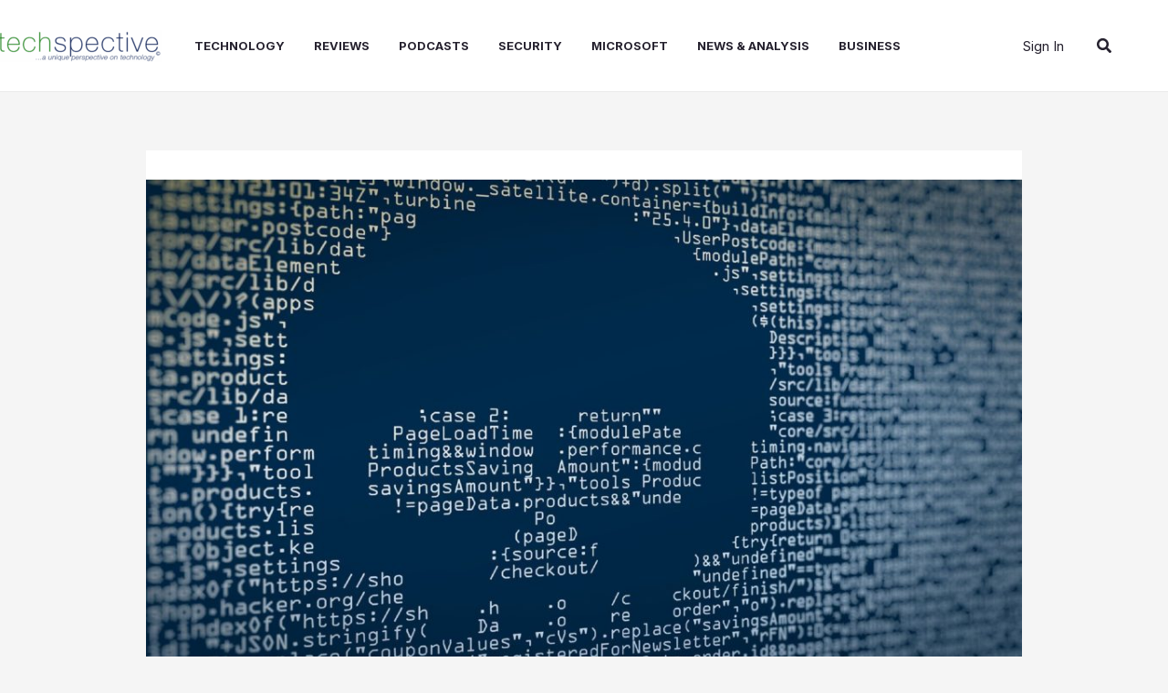

--- FILE ---
content_type: text/html; charset=utf-8
request_url: https://www.google.com/recaptcha/api2/aframe
body_size: 265
content:
<!DOCTYPE HTML><html><head><meta http-equiv="content-type" content="text/html; charset=UTF-8"></head><body><script nonce="jy-RseuTM7827aYyc5oY6w">/** Anti-fraud and anti-abuse applications only. See google.com/recaptcha */ try{var clients={'sodar':'https://pagead2.googlesyndication.com/pagead/sodar?'};window.addEventListener("message",function(a){try{if(a.source===window.parent){var b=JSON.parse(a.data);var c=clients[b['id']];if(c){var d=document.createElement('img');d.src=c+b['params']+'&rc='+(localStorage.getItem("rc::a")?sessionStorage.getItem("rc::b"):"");window.document.body.appendChild(d);sessionStorage.setItem("rc::e",parseInt(sessionStorage.getItem("rc::e")||0)+1);localStorage.setItem("rc::h",'1766571630635');}}}catch(b){}});window.parent.postMessage("_grecaptcha_ready", "*");}catch(b){}</script></body></html>

--- FILE ---
content_type: text/css
request_url: https://techspective.net/wp-content/plugins/starbox-pro/themes/modern/css/frontend.min.css?ver=1.8.2
body_size: 1077
content:
@font-face{font-family:"ABHFontAwesomeBrands";font-style:normal;font-weight:900;font-display:block;src:url(../../fonts/fa-brands-400.woff2?rnd=12)format("woff2"),url(../../fonts/fa-brands-400.ttf?rnd=12)format("truetype")}@font-face{font-family:"ABHFontAwesome";font-style:normal;font-weight:900;font-display:block;src:url(../../fonts/fa-solid-900.woff2?rnd=12)format("woff2"),url(../../fonts/fa-solid-900.ttf?rnd=12)format("truetype")}.abh_box{clear:both!important;width:auto!important;position:relative!important;background:#fff!important;border:1px solid #e8e8e8!important;border-top:4px solid #e8e8e8!important;padding:28px 24px 21px!important;min-height:225px!important;font-size:1rem!important;font-family:"proxima-nova",-apple-system,BlinkMacSystemFont,Segoe UI,Roboto,Oxygen-Sans,Ubuntu,Cantarell,Helvetica Neue,sans-serif}.abh_tabs{width:100%!important;padding:5px 0!important;margin:0!important;font:13px arial!important}.abh_tabs li,.abh_tabs li:before,section.abh_tab{padding:0!important;margin:0!important}.abh_tabs,.abh_tabs li{list-style:none!important}.abh_tabs li{display:none}.abh_tabs li:before{content:""!important}.abh_tabs,.abh_tabs li i{display:none}.abh_tabs li a{color:#333!important;background-color:transparent!important;border:0 solid #ccc!important;padding:4px 10px 5px!important;text-decoration:none!important;border-bottom:none!important;outline:0!important}.abh_tabs li a:hover{background-color:#ddd!important;padding:4px 10px 5px!important}.abh_tab_content .abh_about_tab .abh_image a,.abh_tabs li a,.abh_tabs li.abh_active a{box-shadow:0 1px 4px rgba(0,0,0,.2)!important;-webkit-box-shadow:none!important}.abh_tabs li.abh_active a{color:#333!important}.abh_tabs li.abh_active a,.abh_tabs li.abh_active a:hover{background-color:#eee!important;padding:4px 10px 5px!important;border-bottom:none!important}.abh_tabs li a.icon_accept:hover{padding-left:24px!important}.abh_tabs_content_container{border:2px solid #ccc!important;border-top:none!important;padding:10px!important;width:400px!important}.abh_tab_content{padding:20px 12px!important;min-height:80px!important;overflow:hidden!important;border:0!important}.abh_tab_content .abh_about_tab .abh_image{display:block;float:right!important;width:90px!important;margin:45px 25px!important;padding:0!important}.abh_tab_content .abh_about_tab .abh_image a{border:0!important}.abh_tab_content .abh_about_tab .abh_image img{-webkit-border-radius:3px!important;-moz-border-radius:3px!important;border-radius:3px!important;box-shadow:none!important;overflow:hidden!important;border:1px solid #ddd!important;padding:5px!important;max-width:80px!important;height:auto}.abh_tab_content .abh_about_tab .abh_text{margin:0!important;padding:0!important;line-height:1.5!important}.abh_tab_content .abh_about_tab .abh_text .abh_name{padding:0!important;margin:0!important;clear:none!important;font-weight:700!important;text-align:left!important}.abh_tab_content .abh_about_tab .abh_text .abh_name,.abh_tab_content .abh_about_tab .abh_text .abh_name a{font-size:1.25rem!important;line-height:1.5rem!important}.abh_tab_content .abh_about_tab .abh_text .fn{text-transform:capitalize!important;clear:none!important;font-size:18px!important;line-height:1!important;margin:0!important;padding:0!important;border:0!important}.abh_tab_content .abh_about_tab .abh_text a{font-size:1rem!important;line-height:1.5rem!important;color:#4d4d4d!important;margin-top:0!important;text-decoration:none!important}.abh_tab_content .abh_about_tab .abh_text .abh_job{font-size:1rem!important;line-height:20px!important}.abh_tab_content .abh_about_tab .abh_text .abh_job span{font-size:1rem!important;background-image:none!important;padding:0!important;margin:0!important}.abh_tab_content .abh_about_tab .abh_text .abh_description{color:#4d4d4d;position:static!important;padding-top:15px!important;font-size:1rem!important;width:100%!important}.abh_tab_content .abh_about_tab .abh_social,.abh_tab_content .abh_posts_tab .abh_allposts,.abh_tab_content .abh_posts_tab .abh_image,.abh_tab_content .abh_posts_tab .abh_text ul li span{display:none}.abh_tab_content .abh_social div{width:100%!important;margin:0 0 0 auto!important}.abh_tab_content .abh_social a{display:inline-block;font-family:"ABHFontAwesomeBrands",sans-serif;width:24px!important;height:24px!important;margin:0 5px!important;padding:0!important;text-decoration:none!important;border:0;color:#4d4d4d;font-style:normal;font-size:1.2rem!important;line-height:25px;text-rendering:auto;text-align:center}.abh_tab_content .abh_social a:hover{opacity:1!important}.abh_tab_content .abh_social a.abh_facebook:before{content:""}.abh_tab_content .abh_social a.abh_flickr:before{content:""}.abh_tab_content .abh_social a.abh_google:before{content:""}.abh_tab_content .abh_social a.abh_instagram:before{content:""}.abh_tab_content .abh_social a.abh_linkedin:before{content:""}.abh_tab_content .abh_social a.abh_pinterest:before{content:""}.abh_tab_content .abh_social a.abh_tumblr:before{content:""}.abh_tab_content .abh_social a.abh_twitter:before{content:""}.abh_tab_content .abh_social a.abh_vimeo:before{content:""}.abh_tab_content .abh_social a.abh_youtube:before{content:""}.abh_tab_content .abh_social a.abh_email:before{font-family:"ABHFontAwesome",sans-serif;content:""}.abh_tab_content .abh_posts_tab{margin-top:15px!important}.abh_tab_content .abh_posts_tab .abh_social{display:block;line-height:1px!important;padding:0!important;margin:0!important;text-align:left!important;color:#a9a9a9!important}.abh_tab_content .abh_posts_tab .abh_text{margin:30px 0 0!important}.abh_tab_content .abh_posts_tab .abh_text .abh_name,.abh_tab_content .abh_posts_tab .abh_text .abh_name a{font-size:1rem!important;margin-bottom:10px!important;line-height:1.375rem!important;font-weight:700!important;text-align:left!important}.abh_tab_content .abh_posts_tab .abh_text ul{list-style:disc;padding:0!important;margin:0 0 0 21px!important}.abh_tab_content .abh_posts_tab .abh_text ul li::marker{font-size:1.4375rem}.abh_tab_content .abh_posts_tab .abh_text a{position:relative;text-decoration:none;top:-3px}